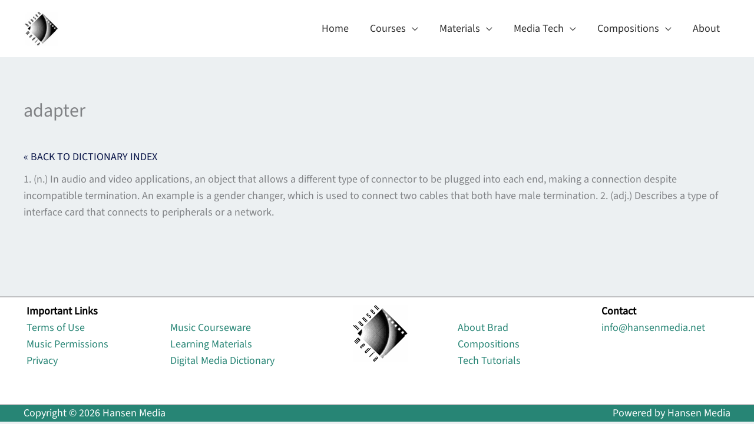

--- FILE ---
content_type: text/css
request_url: https://hansenmedia.net/wp-content/astra-local-fonts/astra-local-fonts.css?ver=4.12.0
body_size: 440
content:
/* latin-ext */
@font-face {
  font-family: 'Rufina';
  font-style: normal;
  font-weight: 400;
  font-display: fallback;
  src: url(https://hansenmedia.net/wp-content/astra-local-fonts/rufina/Yq6V-LyURyLy-aKCqh5lhOc.woff2) format('woff2');
  unicode-range: U+0100-02BA, U+02BD-02C5, U+02C7-02CC, U+02CE-02D7, U+02DD-02FF, U+0304, U+0308, U+0329, U+1D00-1DBF, U+1E00-1E9F, U+1EF2-1EFF, U+2020, U+20A0-20AB, U+20AD-20C0, U+2113, U+2C60-2C7F, U+A720-A7FF;
}
/* latin */
@font-face {
  font-family: 'Rufina';
  font-style: normal;
  font-weight: 400;
  font-display: fallback;
  src: url(https://hansenmedia.net/wp-content/astra-local-fonts/rufina/Yq6V-LyURyLy-aKCpB5l.woff2) format('woff2');
  unicode-range: U+0000-00FF, U+0131, U+0152-0153, U+02BB-02BC, U+02C6, U+02DA, U+02DC, U+0304, U+0308, U+0329, U+2000-206F, U+20AC, U+2122, U+2191, U+2193, U+2212, U+2215, U+FEFF, U+FFFD;
}
/* cyrillic-ext */
@font-face {
  font-family: 'Source Sans 3';
  font-style: normal;
  font-weight: 400;
  font-display: fallback;
  src: url(https://hansenmedia.net/wp-content/astra-local-fonts/source-sans-3/nwpBtKy2OAdR1K-IwhWudF-R9QMylBJAV3Bo8Ky462EH9CsKng.woff2) format('woff2');
  unicode-range: U+0460-052F, U+1C80-1C8A, U+20B4, U+2DE0-2DFF, U+A640-A69F, U+FE2E-FE2F;
}
/* cyrillic */
@font-face {
  font-family: 'Source Sans 3';
  font-style: normal;
  font-weight: 400;
  font-display: fallback;
  src: url(https://hansenmedia.net/wp-content/astra-local-fonts/source-sans-3/nwpBtKy2OAdR1K-IwhWudF-R9QMylBJAV3Bo8Ky462EO9CsKng.woff2) format('woff2');
  unicode-range: U+0301, U+0400-045F, U+0490-0491, U+04B0-04B1, U+2116;
}
/* greek-ext */
@font-face {
  font-family: 'Source Sans 3';
  font-style: normal;
  font-weight: 400;
  font-display: fallback;
  src: url(https://hansenmedia.net/wp-content/astra-local-fonts/source-sans-3/nwpBtKy2OAdR1K-IwhWudF-R9QMylBJAV3Bo8Ky462EG9CsKng.woff2) format('woff2');
  unicode-range: U+1F00-1FFF;
}
/* greek */
@font-face {
  font-family: 'Source Sans 3';
  font-style: normal;
  font-weight: 400;
  font-display: fallback;
  src: url(https://hansenmedia.net/wp-content/astra-local-fonts/source-sans-3/nwpBtKy2OAdR1K-IwhWudF-R9QMylBJAV3Bo8Ky462EJ9CsKng.woff2) format('woff2');
  unicode-range: U+0370-0377, U+037A-037F, U+0384-038A, U+038C, U+038E-03A1, U+03A3-03FF;
}
/* vietnamese */
@font-face {
  font-family: 'Source Sans 3';
  font-style: normal;
  font-weight: 400;
  font-display: fallback;
  src: url(https://hansenmedia.net/wp-content/astra-local-fonts/source-sans-3/nwpBtKy2OAdR1K-IwhWudF-R9QMylBJAV3Bo8Ky462EF9CsKng.woff2) format('woff2');
  unicode-range: U+0102-0103, U+0110-0111, U+0128-0129, U+0168-0169, U+01A0-01A1, U+01AF-01B0, U+0300-0301, U+0303-0304, U+0308-0309, U+0323, U+0329, U+1EA0-1EF9, U+20AB;
}
/* latin-ext */
@font-face {
  font-family: 'Source Sans 3';
  font-style: normal;
  font-weight: 400;
  font-display: fallback;
  src: url(https://hansenmedia.net/wp-content/astra-local-fonts/source-sans-3/nwpBtKy2OAdR1K-IwhWudF-R9QMylBJAV3Bo8Ky462EE9CsKng.woff2) format('woff2');
  unicode-range: U+0100-02BA, U+02BD-02C5, U+02C7-02CC, U+02CE-02D7, U+02DD-02FF, U+0304, U+0308, U+0329, U+1D00-1DBF, U+1E00-1E9F, U+1EF2-1EFF, U+2020, U+20A0-20AB, U+20AD-20C0, U+2113, U+2C60-2C7F, U+A720-A7FF;
}
/* latin */
@font-face {
  font-family: 'Source Sans 3';
  font-style: normal;
  font-weight: 400;
  font-display: fallback;
  src: url(https://hansenmedia.net/wp-content/astra-local-fonts/source-sans-3/nwpBtKy2OAdR1K-IwhWudF-R9QMylBJAV3Bo8Ky462EK9Cs.woff2) format('woff2');
  unicode-range: U+0000-00FF, U+0131, U+0152-0153, U+02BB-02BC, U+02C6, U+02DA, U+02DC, U+0304, U+0308, U+0329, U+2000-206F, U+20AC, U+2122, U+2191, U+2193, U+2212, U+2215, U+FEFF, U+FFFD;
}


--- FILE ---
content_type: text/css
request_url: https://hansenmedia.net/wp-content/plugins/music-player-for-elementor/assets/swp-icomoon-beatport/style.css?ver=2.4.9
body_size: 821
content:
@font-face {
  font-family: 'swp-icomoon-beatport';
  src:  url('fonts/swp-icomoon-beatport.eot?6bir9a');
  src:  url('fonts/swp-icomoon-beatport.eot?6bir9a#iefix') format('embedded-opentype'),
    url('fonts/swp-icomoon-beatport.ttf?6bir9a') format('truetype'),
    url('fonts/swp-icomoon-beatport.woff?6bir9a') format('woff'),
    url('fonts/swp-icomoon-beatport.svg?6bir9a#swp-icomoon-beatport') format('svg');
  font-weight: normal;
  font-style: normal;
  font-display: block;
}

.swp-icon-im {
  /* use !important to prevent issues with browser extensions that change fonts */
  font-family: 'swp-icomoon-beatport' !important;
  speak: none;
  font-style: normal;
  font-weight: normal;
  font-variant: normal;
  text-transform: none;
  line-height: 1;
  vertical-align: text-top;
  /* Better Font Rendering =========== */
  -webkit-font-smoothing: antialiased;
  -moz-osx-font-smoothing: grayscale;
}

.swp-icon-beatport:before {
  content: "\e900";
}

.buy_song_icon .swp-icon-beatport {
  font-size: 19px;
}

--- FILE ---
content_type: text/css
request_url: https://hansenmedia.net/wp-content/plugins/TooltipProPlus/assets/css/tooltip.min.css?ver=4.5.0
body_size: 3226
content:
#tt,#tt.amp-tooltip{position:absolute;z-index:1500;opacity:.95;width:auto;display:none}#tt.amp-tooltip{display:block;max-width:300px}#tt iframe{max-width:99%}.centerflp-content{opacity:0!important;transform:scale3d(0,1,0);transform-origin:50% 120%;transition:opacity .5s,transform .5s;transition-timing-function:ease,cubic-bezier(.6,0,.4,1);display:block}.force-hide{visibility:hidden}.flipInY{display:block!important}.no-ani-with-flip{opacity:1!important;transform:scale3d(1,1,1)}.zoomIn,.zoomOut{transform-origin:top center}.centerflp-content.tooltip-bloated-content{opacity:1!important;pointer-events:auto;-webkit-transform:scale3d(1,1,1)!important;transform:scale3d(1,1,1)!important}.no-in{display:none}.has-in{transform:scale3d(0,1,0);transform-origin:50% 120%}.cmtt_help{background-image:url(images/help.png);width:15px;height:15px;display:inline-block;cursor:pointer}.cmtt_field_help{margin:0 -20px 0 0;float:right}.cmtt_field_help:hover,.cmtt_help:hover{background-image:url(images/help_hover.png)}.cmtt_help{margin-right:5px}#tt.out{-webkit-animation-name:out;-webkit-animation-duration:4s;animation-name:out;animation-duration:0.5s;animation-iteration-count:1;transform:scale3d(0,1,0);transform-origin:50% 120%}#tt.in{-webkit-animation-name:in;-webkit-animation-duration:4s;animation-name:in;animation-duration:0.5s;animation-iteration-count:1;transform:scale3d(1,1,1);transform-origin:50% 120%}@keyframes in{from{transform:scale3d(0,1,0);transform-origin:50% 120%}to{transform:scale3d(1,1,1);transform-origin:50% 120%}}@keyframes out{from{transform:scale3d(1,1,1);transform-origin:50% 120%}to{transform:scale3d(0,1,0);transform-origin:50% 120%}}#tt.vertical_top:before{z-index:111;content:'';position:absolute;border:9px solid #fff0;border-top:0;border-bottom:9px solid #fff0;top:-9px;left:48%}#tt.vertical_top:after{z-index:111;content:'';position:absolute;border:9px solid #fff0;border-top:0;border-bottom:9px solid #fff0;top:-8px;left:48%}#tt.vertical_bottom:before{z-index:111;content:'';position:absolute;border:9px solid #fff0;border-bottom:0;border-top:9px solid #fff0;bottom:-9px;left:170px}#tt.vertical_bottom:after{content:'';position:absolute;border:9px solid #fff0;border-bottom:0;border-top:9px solid #fff0;bottom:-8px;left:170px;z-index:112}#tttop{display:block}#ttcont{display:block;padding:20px;margin-left:5px;background:#333;color:#fff;overflow:auto}#ttbot{display:block;margin-left:5px}#ttcont iframe{max-width:99%}#ttcont ol,#ttcont ul{list-style-position:inside}#ttcont>img{display:block}.cmtt-clearfix{clear:both}.cmtt-backlink{display:block;margin:10px 0}.cmtt-glossary-tooltip-toggle-wrapper{margin:10px 0}.cmtt-tooltip-overlay{display:inline-block;position:relative}.cmtt-tooltip-overlay-icon{display:inline-block;position:absolute;top:0;right:0}.cmtt_longtext{width:300px}.cmtt-tooltip-overlay-icon:after{position:absolute;top:0;right:0;content:'';width:15px;height:15px;background:url(images/tooltip-image-overlay-icon.png);background-repeat:no-repeat;background-position:center center;background-color:#fff0;z-index:1400;background-size:100%}#tt #tt-btn-close,#amp-tt #tt-btn-close{width:16px;height:16px;z-index:999999;background-position:-80px -128px;position:absolute;right:0;top:0;cursor:pointer;font-size:20px;color:#222;direction:rtl;background-color:transparent!important;padding:10px!important;border:none!important;-webkit-tap-highlight-color:#fff0}#tt #tt-btn-close:focus,#amp-tt #tt-btn-close:focus{caret-color:transparent!important}ul#glossaryList{padding:0;margin:0;list-style-type:none!important}div.glossary-container>ul.pageNumbers{padding-top:20px}div.glossary-container>p br{display:none}span.glossaryLink,a.glossaryLink,div.glossaryLink{text-decoration:none!important;border-bottom:dotted 1px}span.glossaryLink.hasDashicon,a.glossaryLink.hasDashicon{border-bottom:none!important}a.glossaryLink:hover{text-decoration:none!important}span.glossaryLink.hasDashicon:hover,a.glossaryLink.hasDashicon:hover{border-bottom:none!important;text-decoration:none!important}span.glossaryLink:focus,a.glossaryLink:focus,#tt-btn-close{outline:none}#glossary-categories{float:right;margin:0}.glossary-category-wrapper{float:right;display:flex;align-items:center}.glossary-category-wrapper label{margin-right:10px}.mobile-link{margin:10px 0;font-size:14px}.mobile-link:before{content:"Term link: "}h4.cmtt_related_title{margin-bottom:0;margin-top:20px}div.cmtt_related_title{margin-bottom:0;margin-top:20px;font-weight:700}.glossary_itemdesc .cmtt_related_title{margin-top:5px}ul.cmtt_related{margin-top:0;clear:none}li.cmtt_related_item{margin-bottom:10px}div.cmtt_synonyms{margin-bottom:1em;font-style:italic}div.cmtt_synonyms_title{margin-bottom:0;margin-top:20px;font-weight:700}div.glossaryItemTitle{margin:10px 0}#ttcont div.glossaryTooltipMoreLinkWrapper{padding:2px 12px 3px 7px}#ttcont div.glossaryTooltipMoreLinkWrapper:after{content:" \2192"}.glossary_top_filter{clear:both;overflow:hidden;margin:10px 0}.cmtt-tags-filter{margin:10px 0 0}.cmtt-tags-filter a.cmtt-glossary-tag{cursor:pointer;border-left:1px solid;margin:0 0 0 5px;padding:0 0 0 5px}.cmtt-tags-filter a.cmtt-glossary-tag:first-child{border:none;padding:0;margin:0}.cmtt-tags-filter a.cmtt-glossary-tag.selected{text-decoration:underline;font-weight:700}.cmtt-categories-filter a.cmtt-glossary-category{cursor:pointer;margin:0 0 0 1px;background:#a8a8a8;color:white!important;border:1px solid;border-radius:25px;padding:5px;font-weight:700!important}.cmtt-categories-filter a.selected{background:#696969!important;color:white!important}.cmtt-categories-filter{margin:10px 0 0;padding:10px 0 10px 0;line-height:35px}.cmtt-categories-filter a.cmtt-glossary-category:first-child{border:none;}.cmtt-categories-filter a.cmtt-glossary-category.selected{text-decoration:underline;font-weight:700}.glossary_top_filter .right{float:right}.cmtt-glossary-replacement-add{border:1px solid #CCC;border-radius:5px;background:#EEE;margin-top:30px;padding-bottom:12px}.cmtt-glossary-replacement-add input.invalid{border:1px solid red}.glossary_loading{background:url(images/ajax-loader.gif) no-repeat center center;background-color:#DDD;position:absolute;width:100%;height:100%;opacity:.5;display:none}.glossary_replacements_list tr:hover{background-color:#EEE}.glossary_replacements_list th{font-weight:700}.glossarySettingsTabs .block{border:1px solid grey;border-radius:13px;padding:20px;margin:5px;float:none;width:auto}.glossarySettingsTabs .block h3{padding-top:0;margin-top:0}#glossary-exclude-box label.blocklabel,#glossary-disable-box label.blocklabel{display:block}div#glossary-exclude-box div div{margin:5px 0}.floated-form-table{clear:none}.floated-form-table tr{float:left;width:49%;clear:none}.floated-form-table tr.whole-line{width:99%}.glossarySettingsTabs table th{position:relative;padding-right:25px}div.cmtt_field_help{display:inline-block;width:15px;height:15px;background-image:url(images/help.png);cursor:pointer;margin:0 -20px 0 0;float:right}div.cmtt_field_help:hover{background-image:url(images/help_hover.png)}div.cmtt_help{display:inline-block;width:15px;height:15px;background-image:url(images/help.png);cursor:pointer;margin-right:5px}div.cmtt_help:hover{background-image:url(images/help_hover.png)}.cm-showhide-handle{cursor:pointer}.glossary-container{position:relative}.glossary-search-clear{margin-left:1em;cursor:pointer}#glossary-search-term{padding-left:5px;padding-right:5px}#tt .mobile-link a.glossaryLinkMain,#tt div.glossary_mw_dictionary,#tt div.mw-thesaurus-container,#tt h1,#tt h2,#tt h3,#tt h4{color:#fff}div.mw-dictionary-container{margin-top:1em}div.mw-thesaurus-container{margin-top:2em}.mw-wikipedia-container table.infobox,.mw-wiktionary-container table.infobox{float:right;font-size:8pt;margin-left:5px}div.glossary_mw_dictionary,div.glossary_mw_wikipedia,.glossary_mw_wiktionary{font-size:14pt;margin:.5em 0 .5em 0}div.mw-group{margin:.5em 0}div.mw-group .group-title{font-size:12pt;margin-top:.5em;margin-bottom:.5em}div.mw-group .term{margin-top:.3em}div.mw-group div.term-number{float:left;font-weight:700}div.mw-group div.dd,div.mw-group dd{margin:0 0 0 1.5em}div.mw-group .type-vt{margin-left:1em}div.mw-group .sn{margin-left:2em;margin-right:.5em}div.mw-group .prdiv{margin-left:.5em}div.mw-group .prdiv+.sn{margin-left:.5em}#tt span.example:before{content:"<"}#tt span.example:after{content:">"}span.definition{margin-left:.5em}div.mw-group.mw-definitnion{font-family:monospace;border:1px #ccc solid;border-radius:5px;display:block;padding:10px}div.scnt{margin-top:1em}.progress-indicator{top:0;right:0;width:100%;height:100%;position:absolute;text-align:center;filter:alpha(opacity=50);opacity:.5;z-index:1000;background-color:#fff;display:none}.progress-indicator img{margin-top:75px}.cmtt-post-format-icon:before{font:200 14px/1 dashicons;position:relative;left:-5px}.cmtt-post-format-icon.cmtt-post-format-audio:before{content:"\f521";font-size:.8em}.cmtt-post-format-icon.cmtt-post-format-new:before{content:'\f155'}.cmtt-post-format-icon.cmtt-post-format-new{display:inline}.cmtt-audio-shortcode{margin:10px}.cmtt-audio-player.cmtt-limited{float:right;font:200 14px/1 dashicons}.cmtt-audio-player.cmtt-limited .cmtt-audio-shortcode .mejs-controls>*:not(.mejs-playpause-button){display:none!important}.cmtt-audio-player.cmtt-limited .cmtt-audio-shortcode.mejs-container{width:auto!important;height:auto!important;background:none!important}.cmtt-audio-player.cmtt-limited .cmtt-audio-shortcode .mejs-controls{width:auto!important;background:none!important;position:initial!important}.cmtt-audio-player .cmtt-audio-shortcode .mejs-controls{position:initial!important}.cmtt-woocommerce-product-container{padding:.2em}.cmtt-woocommerce-product-image-container{float:left;padding:5px 10px 10px 0}.cmtt-woocommerce-product-description{padding-bottom:1em;display:block}.cmtt-woocommerce-product-desc-container{min-width:275px}.cmtt-woocommerce-product-name{width:100%;display:block;font-weight:800}.cmtt-woocommerce-product-button-container{width:100%;display:block;float:inline-end;margin:0 0 10px 0}.cmtt-woocommerce-product-price ins{background:none}.cmtt-post-tags a{cursor:pointer}.cmtt-taxonomy-single a{cursor:pointer}.server-info-table span{color:green;font-weight:700}.server-info-table strong{color:red;font-weight:700}.cmtt-social-box{width:auto;display:flex;margin-bottom:10px;padding:0}.cmtt-social-box>div{height:25px;max-width:68px;margin:4px 4px 0 0}.cmtt-social-box .sharetitle{border-right:1px solid #D2D2D2;padding:0 10px 0 0;margin:0 10px 0 0;line-height:25px;vertical-align:middle;display:inline-block;font-size:large;font-weight:700;max-width:fit-content}.cmtt-social-box>div>*{vertical-align:top!important}select#cmtt_glossaryID{max-width:350px}div.cminds_settings_description{float:left;max-width:55%;margin-bottom:20px}li.cmtt-has-thumbnail{list-style-position:inside;list-style-type:none;margin-left:-25px}li.cmtt-has-thumbnail .cmtt-thumbnail{position:relative}li.cmtt-has-thumbnail .cmtt-thumbnail-link{position:relative;display:inline-block;border:0!important;outline:none;text-decoration:none!important;-webkit-box-shadow:none!important;box-shadow:none!important;padding:0;margin:0;vertical-align:middle}.cmtt_Media_Image.cmtt_hasThumb{width:70px;height:70px;background-size:cover;background-position:center;margin-bottom:5px;position:relative;cursor:pointer}.cmtt_Media_Image.cmtt_hasThumb::before,.cmtt_Media_Image.cmtt_hasThumb::after{content:'';display:block;position:absolute;width:14px;height:2px;left:50%;top:50%;background:rgb(255 255 255 / .4);margin-top:-1px;margin-left:-7px}.cmtt_Media_Image.cmtt_hasThumb::before{-webkit-transform:rotate(45deg);-moz-transform:rotate(45deg);transform:rotate(45deg)}.cmtt_Media_Image.cmtt_hasThumb::after{-webkit-transform:rotate(-45deg);-moz-transform:rotate(-45deg);transform:rotate(-45deg)}.single-sidebar-glossary #primary{margin-left:0;width:70%;float:left;padding-right:15px;-webkit-box-sizing:border-box;-moz-box-sizing:border-box;box-sizing:border-box}.single-sidebar-glossary #secondary{width:30%;float:left;padding-left:15px;-webkit-box-sizing:border-box;-moz-box-sizing:border-box;box-sizing:border-box}.dashicon-picker-container{position:absolute;width:220px;height:252px;font-size:14px;background-color:#fff;-webkit-box-shadow:0 1px 2px rgb(0 0 0 / .1);box-shadow:0 1px 2px rgb(0 0 0 / .1);overflow:hidden;padding:5px;box-sizing:border-box;z-index:999}.dashicon-picker-container ul{margin:0;padding:0;margin-bottom:10px}.dashicon-picker-container ul .dashicons{width:20px;height:20px;font-size:20px}.dashicon-picker-container ul li{display:inline-block;margin:5px;float:left}.dashicon-picker-container ul li a{display:block;text-decoration:none;color:#373737;padding:5px 5px;border:1px solid #dfdfdf}.dashicon-picker-container ul li a:hover{border-color:#999;background:#efefef}.dashicon-picker-control{height:32px}.dashicon-picker-control a{padding:5px;text-decoration:none;line-height:32px;width:25px}.dashicon-picker-control a span{display:inline;vertical-align:middle}.dashicon-picker-control input{font-size:12px;width:140px}.cmtt_meaning_label{margin:10px 0}body.cmtt-embed{margin:0!important;padding:0!important;overflow:hidden;background:#fff}body.cmtt-embed .cmtt-embedded{margin:25px 5px}.cmtt-embed-btn{margin:5px 0}.cmtt-embed-modal{display:none;background:#fff;padding:2em;width:600px}.cmtt-embed-modal textarea{width:100%;height:7em;margin-top:1em}body.cmtt-embed .zopim{display:none!important;visibility:hidden!important}.cmtt-overlay{position:fixed;top:0;left:0;width:100%;height:100%;background:rgb(50 50 50 / .9);z-index:9999998}.cmtt-overlay-content-outer{position:fixed;top:10%;left:50%;width:auto;z-index:9999999}.cmtt-overlay-content{background:#fff;margin-left:-50%;width:100%;position:relative}.cmtt-overlay-close{font:normal 24px Arial;color:#666;position:absolute;top:0;right:3px;cursor:pointer}.glossaryLink.ampGlossaryLink{position:relative}.glossaryLink.ampGlossaryLink #tt{top:110%;left:-50%}.cmtt-footnote-header-border{border-top:1px solid lightgrey;width:100%;margin-bottom:15px}.cmtt-footnote-bottom-border{border-top:1px solid lightgrey;width:100%;margin-top:15px;margin-bottom:15px}.cmtt-footnote-def.hidden{display:none}.cmtt-footnote-def-key{font-style:oblique;font-weight:500}.cmtt-footnote-def-content{font-size:small}